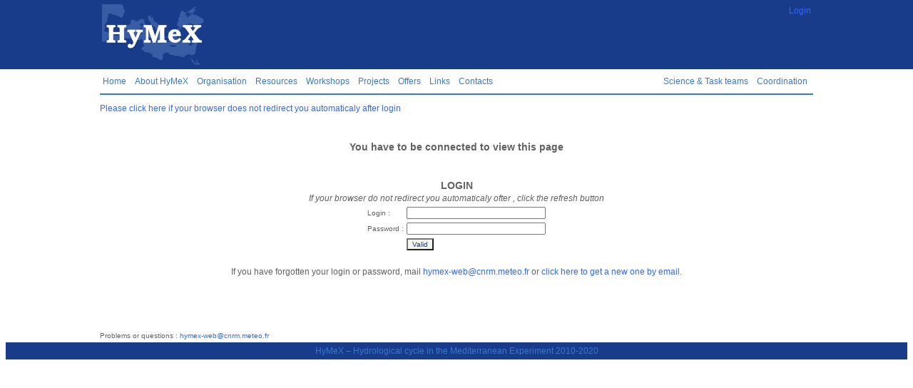

--- FILE ---
content_type: text/html; charset=UTF-8
request_url: https://www.hymex.org/?page=private/workshops/10/read_one_abstract_p&num_a=112
body_size: 3100
content:
<!DOCTYPE html PUBLIC "-//W3C//DTD XHTML 1.0 Transitional//EN" "http://www.w3.org/TR/xhtml1/DTD/xhtml1-transitional.dtd"> 
<html>
 <head>
  <meta content="text/html; charset=UTF-8" http-equiv="content-type">
  <title>HyMeX page</title>
  <link rel="stylesheet" href="css_php/make_css.php" type="text/css" />
  <link rel="stylesheet" type="text/css" href="javascript/jquery-ui/jquery-ui.css"/>
  <link rel="stylesheet" type="text/css" href="javascript/jquery_bxslider/jquery.bxslider.css"/>
  <script type="text/javascript" src="javascript/jquery.min.js"></script>
  <script type="text/javascript" src="javascript/jquery-ui.min.js"></script>
  <script type="text/javascript" src="javascript/jquery_bxslider/jquery.bxslider.min.js"></script>
  <script type="text/javascript" src="javascript/caroufred/jquery.carouFredSel.js"></script>

  <script type="text/javascript">
   function remet_en_place_hymex_main_div()
   {
    document.getElementById('HyMeX_div_main').style.marginTop=document.getElementById('HyMeX_div_top').offsetHeight+'px';
   }
  </script>

  <script type="text/javascript">
   function scroll_page()
   {
    var scrollTop = document.body.scrollTop || document.documentElement.scrollTop;
    
    /*alert (scrollTop+';'+document.getElementById('HyMeX_div_top').offsetHeight);*/
    /*console.log (scrollTop+';'+document.getElementById('HyMeX_div_top_table_logo_login').offsetHeight);*/
    if (scrollTop>document.getElementById('HyMeX_div_top_table_logo_login').offsetHeight)
    {
     document.getElementById('HyMeX_div_top').style.top='-'+document.getElementById('HyMeX_div_top_table_logo_login').offsetHeight+'px';
    
    }
    else  
    {
     document.getElementById('HyMeX_div_top').style.top='-'+scrollTop+'px';
    }
   }
  </script>

 </head>
<body onload=remet_en_place_hymex_main_div(); onscroll=scroll_page();> 

<div class=div_top id=HyMeX_div_top>
  <!-- Image presentation et login -->
  <center><table class=top_table_logo_login id=HyMeX_div_top_table_logo_login><tbody>
   <tr><td><center><table class=top_table_logo_login_centrale><tbody>
   <tr><td width=50% valign=top class=td_top_logo_hymex><img src=images/hymex_small.png><br><!--<span class=hmx_bold_3>HYdrological cycle in Mediterranean EXperiment</span>--></td>
   <td width=50% align=right valign=top class=td_top_login_hymex><a href="?page=admin/log_in">Login</a></td></tr>
   </center></td></tr></tbody></table>
  </tbody></table></center>
  <!-- Menu -->
  <div class="div_menu paddingzero marginzero">
   <table class="largeur_centrale table_menu_main" style="margin-left:auto;margin-right:auto;margin-top:0px;margin-bottom:0px;"><tbody><tr>
    <td align=left class="paddingzero marginzero">
     <table class="table_menu"><tbody><tr>
<!-- ******* MENU PARTIE GAUCHE ******* -->
      <td class="td_menu" onclick="document.location.href='?page=news'">Home</td>
      <td class="td_menu" onmouseover="document.getElementById('divmenuabout').style.visibility='visible';" onmouseout="document.getElementById('divmenuabout').style.visibility='hidden';">About HyMeX
       <div class=div_sous_menu id=divmenuabout>
        <table class="table_menu"><tbody>
	 <tr><td class=td_menu2 onclick="document.location.href='?page=motivations'">Motivations</td></tr>
	 <tr><td class=td_menu2 onclick="document.location.href='?page=science_questions'">Science questions</td></tr>
	 <tr><td class=td_menu2 onclick="document.location.href='?page=observation_strategy'">Observation strategy</td></tr>
	 <tr><td class=td_menu2 onclick="document.location.href='?page=modelling_strategy'">Modelling strategy</td></tr>
	 <tr><td class=td_menu2 onclick="document.location.href='?page=target_areas'">Target areas</td></tr>
	 <tr><td class=td_menu2 onclick="document.location.href='?page=key_documents'">Key documents</td></tr>
        </tbody></table>
       </div>
      </td>
      <td class="td_menu" onmouseover="document.getElementById('divmenuorganisation').style.visibility='visible';" onmouseout="document.getElementById('divmenuorganisation').style.visibility='hidden';">Organisation
       <div class=div_sous_menu id=divmenuorganisation>
        <table class="table_menu"><tbody>
	 <tr><td class=td_menu2 onclick="document.location.href='?page=icoordination'">International coordination</td></tr>
         <tr><td class=td_menu2 onclick="document.location.href='?page=working_groups'">Working groups</td></tr>
         <tr><td class=td_menu2 onclick="document.location.href='?page=task_teams'">Task teams</td></tr>
         <tr><td class=td_menu2 onclick="document.location.href='?page=national_contributions'">National contributions</td></tr>
         <tr><td class=td_menu2 onclick="document.location.href='?page=endorsements'">Endorsements</td></tr>
        </tbody></table>
       </div>
      </td>
      <td class="td_menu" onmouseover="document.getElementById('divmenuresources').style.visibility='visible';" onmouseout="document.getElementById('divmenuresources').style.visibility='hidden';">Resources
       <div class=div_sous_menu id=divmenuresources>
        <table class="table_menu"><tbody>
         <tr><td class=td_menu2 onclick="document.location.href='http://www.hymex.org/database/'">Database</td></tr>
         <tr><td class=td_menu2 onclick="document.location.href='?page=DataPolicy_documents'">Data policy</td></tr>
         <tr><td class=td_menu2 onclick="document.location.href='?page=publications'">Publications</td></tr>
         <tr><td class=td_menu2 onclick="document.location.href='?page=private/contents/education'">Education and summer schools</td></tr>
         <tr><td class=td_menu2 onclick="document.location.href='http://www.lmd.polytechnique.fr/BAMED'">Drifting balloons (BAMED)</td></tr>
         <tr><td class=td_menu2 onclick="document.location.href='http://sop.hymex.org'">SOP web page</td></tr>
         <!-- <tr><td class=td_menu2 onclick="document.location.href='?page_option=A&page=private/sop_gm_WMed/make_map'">Google maps data visualisation</td></tr> -->
        </tbody></table>
       </div>
      </td>
      <td class="td_menu" onclick="document.location.href='?page=workshops'">Workshops</td>
      <td class="td_menu" onmouseover="document.getElementById('divmenuasspro').style.visibility='visible';" onmouseout="document.getElementById('divmenuasspro').style.visibility='hidden';">Projects
       <div class=div_sous_menu id=divmenuasspro>
        <table class="table_menu"><tbody>
         <tr><td class=td_menu2 onclick="document.location.href='http://www.hymex.org/?page=liaise'">LIAISE</td></tr>
         <tr><td class=td_menu2 onclick="document.location.href='http://www.hymex.org/asicsmed/'">ASICS-MED</td></tr>
         <tr><td class=td_menu2 onclick="document.location.href='http://www.hymex.org/mobiclimex/'">MOBICLIMEX</td></tr>
         <tr><td class=td_menu2 onclick="document.location.href='http://www.hymex.org/music/'">MUSIC</td></tr>	
         <tr><td class=td_menu2 onclick="document.location.href='http://mesonh.aero.obs-mip.fr/iodamed/'">IODA-MED</td></tr>	
         <tr><td class=td_menu2 onclick="document.location.href='http://climserv.ipsl.polytechnique.fr/hymex-remember/'">REMEMBER</td></tr>	
         <tr><td class=td_menu2 onclick="document.location.href='https://floodscale.irstea.fr/'">FLOODSCALE</td></tr>	
         <tr><td class=td_menu2 onclick="document.location.href='https://www.hymex.org/exaedre/'">EXAEDRE</td></tr>
         <tr><td class=td_menu2 onclick="document.location.href='http://pics.ifsttar.fr'">PICS</td></tr>
        </tbody></table>
       </div>
      </td>

      <td class="td_menu" onclick="document.location.href='?page=offers'">Offers</td>
      <td class="td_menu" onclick="document.location.href='?page=links'">Links</td>
      <td class="td_menu" onclick="document.location.href='?page=contacts'">Contacts</td>
     </tr></tbody></table>
    </td>
    <td align=right class="paddingzero marginzero">
     <table class="table_menu"><tbody><tr>

<!-- ******* MENU PARTIE DROITE ******* -->
<!--  <td class="td_menu" onmouseover="document.getElementById('divmenuwgs').style.visibility='visible';" onmouseout="document.getElementById('divmenuwgs').style.visibility='hidden';">Working groups
       <div class=div_sous_menu id=divmenuwgs>
        <table class="table_menu"><tbody>
         <tr><td class=td_menu2 onclick="document.location.href='?page=private/working_groups/working_groups&wg=WG1'">WG1: The water budget of the Mediterranean Sea</td></tr>
         <tr><td class=td_menu2 onclick="document.location.href='?page=private/working_groups/working_groups&wg=WG2'">WG2: The continental hydrological cycle and related water resources</td></tr>
         <tr><td class=td_menu2 onclick="document.location.href='?page=private/working_groups/working_groups&wg=WG3'">WG3: Heavy rainfalls, flash-floods and floods</td></tr>
         <tr><td class=td_menu2 onclick="document.location.href='?page=private/working_groups/working_groups&wg=WG4'">WG4: Intense sea-atmosphere interactions</td></tr>
         <tr><td class=td_menu2 onclick="document.location.href='?page=private/working_groups/working_groups&wg=WG5'">WG5: Societal and economic impacts</td></tr>
        </tbody></table>
       </div>
      </td> -->
      <td class="td_menu" onmouseover="document.getElementById('divmenustts').style.visibility='visible';" onmouseout="document.getElementById('divmenustts').style.visibility='hidden';">Science &amp; Task teams
       <div class=div_sous_menu id=divmenustts>
        <table class="table_menu"><tbody>
         <tr><td class=td_menu2 onclick="document.location.href='?page=public/contents/home_science_teams'">Science teams</td></tr>
         <!-- <tr><td class=td_menu2 onclick="document.location.href='?page=private/transverse_actions/home_transverse_actions'">Transverse actions</td></tr> -->
         <tr><td class=td_menu2 onclick="document.location.href='?page=public/contents/home_task_teams'">Task teams</td></tr>
         <tr><td class=td_menu2 onclick="document.location.href='?page=private/teams/implementation_plan'">Implementation plan</td></tr>
        </tbody></table>
       </div>
      </td>

      <td class="td_menu" onmouseover="document.getElementById('divmenucoordination').style.visibility='visible';" onmouseout="document.getElementById('divmenucoordination').style.visibility='hidden';">Coordination
       <div class=div_sous_menu id=divmenucoordination>
        <table class="table_menu"><tbody>
         <tr><td class=td_menu2 onclick="document.location.href='?page=coordination/ISSC/explorer'">International Scientific Steering Committee (ISSC)</td></tr>
         <tr><td class=td_menu2 onclick="document.location.href='?page=coordination/ECISC/explorer'">Executive Committee for Implementation and Science Coordination (EC-ISC)</td></tr>
         <tr><td class=td_menu2 onclick="document.location.href='?page=coordination/ECFR/explorer'">Executive Committee - France (EC-Fr)</td></tr>
         <tr><td class=td_menu2 onclick="document.location.href='?page=coordination/HYMEXFR/explorer'">HyMeX France</td></tr>
         <tr><td class=td_menu2 onclick="document.location.href='?page=coordination/HYMEXIT/explorer'">HyMeX Italy</td></tr>
         <tr><td class=td_menu2 onclick="document.location.href='?page=coordination/HYMEXES/explorer'">HyMeX Spain</td></tr>
         <tr><td class=td_menu2 onclick="document.location.href='?page=coordination/Archive/explorer'">Archive</td></tr>
        </tbody></table>
       </div>
      </td>

     </tr></tbody></table>
    </td>
   </tr></tbody></table>
  </div>
</div>

<div class=div_main id=HyMeX_div_main>
<span class=txt_principal_S>
<!--  -->
<!-- http://www.hymex.org/?page=private/workshops/10/read_one_abstract_p&num_a=112 -->
<!-- http://www.hymex.org/?page=private/workshops/10/read_one_abstract_p&num_a=112 -->
<a href=http://www.hymex.org/?page=private/workshops/10/read_one_abstract_p&num_a=112>Please click here if your browser does not redirect you automaticaly after login</a><br><br><br><center><big><b>You have to be connected to view this page</b></big></center><br>   <br><center><b><big>LOGIN</b></big></center>
   <center>
   <table class=table_login><tbody><tr>
<form enctype="multipart/form-data" method="post" action="?page=admin/log_in&refresh_code=20260118114242" name="log_in_hmx">	<td><span class=txt_principal_XS>Login : </span></td><td><input class=txt_principal_XS name="hmxuserlog_in" id="hmxuserlog_in" type="text" size="30"></td></tr>
	<tr><td><span class=txt_principal_XS>Password : </span></td><td><input class=txt_principal_XS name="hmxuserpass" id="hmxuserpass" type="password" size="30"></td></tr>
	<tr><td> </td><td>
<input type="hidden" name="adresse_retour_login" value="http://www.hymex.org/?page=private/workshops/10/read_one_abstract_p&num_a=112" />    <input class=txt_principal_XS style="background-color:#F5F5F0; color:#183c8a;" value="Valid" type="submit"></td></tr>
    <i>If your browser do not redirect you automaticaly ofter <valid>, click the refresh button</i>
    </form>
   </tbody></table>
   </center>
<br>
<center>
<!--If you are not already a member, <a href=?page=join>join us</a>.<br>-->
If you have forgotten your login or password, mail <a href="mailto:hymex-web@cnrm.meteo.fr">hymex-web@cnrm.meteo.fr</a> or <a href=?page=renew_password/forgot_password>click here to get a new one by email</a>.
</center>
<br><br><br><br>
<small>Problems or questions : <a href="mailto:hymex-web@cnrm.meteo.fr">hymex-web@cnrm.meteo.fr</a></small>
</span>


</div>

<tr class=tr_bas_principale>
<td class=td_gauche></td>
<td class=td_milieu></td>
<td class=td_droite></td>
</tr>
</tbody></table></center>
<div class=div_hymex_copyright_bas>
<center>HyMeX – Hydrological cycle in the Mediterranean Experiment 2010-2020</center>
</div>
</body></html>


--- FILE ---
content_type: text/css; charset=UTF-8
request_url: https://www.hymex.org/css_php/make_css.php
body_size: 2951
content:

/* Général */
body {
 background-color: #ffffff;
 font-family: Tahoma,Verdana,Segoe,sans-serif;
 font-size: 12px;
 color: #616161;
 line-height: 1.5em;
}

.paddingzero {
 padding:0;
}

.marginzero {
 margin:0;
}
/* --------------------------------------------------------*/
/* Liens */
a {
 color: #3366FF;
 text-decoration:none; 
}

a:hover {
 color: #3366FF;
 text-decoration:underline; 
}

a img
{
 border: none;
}
/* --------------------------------------------------------*/
/* Puces */
li{
    list-style-image: url("../images/puce_orange.png");
}
/* --------------------------------------------------------*/
/* Titres */
.hmx_titre_T1, .hmx_titre_T1_red{
 font-size: 20px;
 color: #3878d1;
 width: 100%;
 text-align: left;
 line-height: 1.6em;
}
.hmx_titre_T1_red{
 color: red;
}

.hmx_titre_T2, .hmx_titre_T2_red{
 font-size: 16px;
 color: #183c8a;
 font-weight:bold;
 width: 100%;
 text-align: left;
}
.hmx_titre_T2_red{
 color: red;
}

.hmx_titre_T3, .hmx_titre_T3_red{
 font-size: 14px;
 color: #616161;
 font-weight:bold;
 width: 100%;
 text-align: left;
}
.hmx_titre_T3_red{
 color: red;
}

.hmx_titre_T4, .hmx_titre_T4_red{
 font-size: 12px;
 color: #FF6600;
 font-weight:bold;
 width: 100%;
 text-align: left;
}
.hmx_titre_T4_red{
 color: red;
}

.hmx_titre_T5, .hmx_titre_T5_red{
 font-size: 10px;
 color: #FF6600;
 font-weight:bold;
 width: 100%;
 text-align: left;
}
.hmx_titre_T5_red{
 color: red;
}

.div_titre_rubrique {
 text-align: center;
 width: 100%;
 font-size: 20px;
 color: #3878d1;
 background-color: #ffffff;
}
/* --------------------------------------------------------*/
/* Textes */
.txt_principal_XS{
 font-size:  10px;
 color: #616161;
}

.txt_principal_S{
 font-size:  12px;
 color: #616161;
}

.txt_principal_S_blue{
 font-size:  12px;
 color: #183c8a;
}

.txt_principal_M{
 font-size: 14px;
 color: #616161;
}

.txt_principal_L{
 font-size: 14px;
 color: #616161;
}

.txt_sur_newsdefil{
 font-size: 20px;
 color: #ffffff;
 text-shadow: 2px 2px 2px #616161;
}

.hmx_bold_1{
 font-size: 20px;
 font-weight:bold;
 color: #183c8a;
}

.hmx_bold_2{
 font-size: 16px;
 font-weight:bold;
 color: #183c8a;
}

.hmx_bold_3{
 font-size: 14px;
 font-weight:bold;
 color: #183c8a;
}

.hmx_bold_4{
 font-size: 12px;
 font-weight:bold;
 color: #183c8a;
}

/* --------------------------------------------------------*/
/* Mise en page */
.largeur_centrale {
 width: 1000px;
}
/* Div du bas */
.div_hymex_copyright_bas {
 width: 100%;
 background-color: #183c8a;
 color: #3878d1;
 padding-top:3px; 
 padding-bottom:3px;
 z-index: 9999;
}

/* Partie haute logo, menu, login */
.top_table_logo_login, .bottom_table {
 width: 100%;
 background-color: #183c8a;
}

.top_table_logo_login_centrale {
 width: 1000px;
 background-color: #183c8a;
}

.td_top_logo_hymex, .td_top_login_hymex {
 font-size: 12px;
 color: #ffffff;
 background-color: #183c8a;
}

.div_top {
 position: fixed;
 z-index: 9999;
 top: 0px;
 left: 0px;
 width: 100%;
 background-color: #ffffff;
}

.div_menu {
 padding: 0px;
 margin: 0px;
 width: 100%;
}

.td_menu {
 padding-left:4px;
 padding-right:8px;
 padding-top:8px;
 padding-bottom:8px;
 font-size: 12px;
 color: #3878d1;
}

.td_menu2 {
 padding-left:4px; 
 padding-right:8px;
 padding-top:3px; 
 padding-bottom:3px; /*2px;*/
 font-size: 12px;
 color: #3878d1;
}

.td_menu:hover, .td_menu2:hover {
 background-color: #3878d1;
 color: #ffffff;
 cursor: pointer;
}

td a.lien_cellule
{
 display: block;
}

.table_menu {
 border-collapse:collapse;
 padding:0px; 
}

.table_menu_main {
 border-collapse:collapse;
 padding:0px; 
 border-bottom: 2px solid #3878d1;
}

.div_sous_menu
{
 position: absolute;
 visibility:hidden;
 background-color: #ffffff;
 color: #3878d1;
 border: 1px solid #3878d1;
 z-index: 9999;
}

.table_menu_in_div {
 width:100%;
 background-color: #ffffff;
 color: #3878d1;
 font-weight:bold;
 font-size:12px;
}

.link_menu_in_div {
 color: #3878d1;
 font-weight:bold;
 font-size: 12px;
 text-decoration:none; 
}

.link_menu_in_div:hover {
 color: #3878d1;
 font-weight:bold;
 font-size: 12px;
 text-decoration:none;
}
/* --------------------------------------------------------*/
/* Main */
.div_main {
 padding-right: 5px;
 padding-left: 5px; 
 padding-top: 10px; 
 padding-bottom: 0px; 
 margin-left:auto;
 margin-right:auto;
 margin-top:0px;
 margin-bottom:0px;
 width: 1000px;
 background-color: #ffffff;
 overflow: visible;
}
/* --------------------------------------------------------*/
/* NEWS */
.table_news_main {
 width:100%;
}

.td_news_main_1 {
 vertical-align:top; 
 height: 250px;
 width:70%;
 padding-right: 16px;
}

.td_news_main_2 {
 width:30%;
 vertical-align:top;
 background-color: #FFFFFF;
}

.news_carousel_main {
 text-align: center;
 vertical-align:middle;
 height: 250px;
 width: 100%;
 padding-right: 0px;
 padding-left: 0px; 
 padding-top: 0px; 
 padding-bottom: 0px; 
}
.news_carousel_div {
 text-align: left;
 vertical-align:middle;
 width: 650px;
 height: 250px;
 border: 1px solid #ffffff;
 padding-right: 5px;
 padding-left: 5px; 
 padding-top: 5px; 
 padding-bottom: 5px; 
}
.table_boutons_news_carousel_main {
 width: 100%;
 padding-right: 0px;
 padding-left: 0px; 
 padding-top: 0px; 
 padding-bottom: 0px; 
}

a.prev {
 background: url(images/prev_2.png) no-repeat transparent;
 width: 15px;
 height: 15px;
 display: block;
}
a.next {
 background: url(images/next_2.png) no-repeat transparent;
 width: 15px;
 height: 15px;
 display: block;
}
a.prev:hover {
 background: url(images/prev_2_sel.png) no-repeat transparent;
}
a.next:hover {
 background: url(images/next_2_sel.png) no-repeat transparent;
}
a.prev span, a.next span {
 display: none;
}

.pagination {
 text-align: center;
}
.pagination a {
 background: url(../images/boulette_1.png) no-repeat transparent;
 width: 15px;
 height: 15px;
 margin: 0 5px 0 0;
 display: inline-block;
}

.pagination a.selected {
 background: url(../images/boulette_1_sel.png) no-repeat transparent;
 cursor: default;
}
.pagination a span {
 display: none;
}
.clearfix {
 float: none;
 clear: both;
}
.table_news {
 width: 100%;
}
.bibpublisher_news{
 font-size: 12px;
 font-style:italic;
 color: #5f5f5f;
}
.bibbooktitle_news{
	font-size: 12px;
	font-style:italic;
	color: #5f5f5f;
}
.bibauthor_news {
 font-size: 12px;
 color: #5f5f5f;
}
.bibtitle_news{
 font-size: 12px;
 color: #5f5f5f;
}
.bibyear_news{
 font-size: 12px;
 color: #5f5f5f;
}
.bibpublishervolume_news, .bibpublisherpages_news, .bibcomment_news, .bibnote_news, .biblinks_news{
 font-size: 12px;
}
.table_colonne_droite {
 width: 100%; 
 background-color: #f4f4f4;
 margin-bottom:6px;
}
.ligne_titre_colonne_droite_news {
 /* font-weight:bold; */
 font-size: 14px;
 background-color: #dddddd; 
 color: #5f5f5f; 
 padding-top: 6px; 
 padding-bottom: 6px; 
 padding-left: 3px;
 border-left: 5px solid #ff6600;
}
.contenu_colonne_droite_news {
 font-size: 10px;
 padding-left: 8px;
 background-color: #f4f4f4;
}
.contenu_colonne_droite_wcrp {
 font-size: 10px;
 padding-left: 8px;
 background-color: #ffffff;
}
.libib_news{
    list-style-image: url("images/puce_orange_7x7.png");
}

.logos_carousel_main {
 text-align: center;
 vertical-align:middle;
 width: 100%;
 height: 270px;
 padding-right: 0px;
 padding-left: 0px; 
 padding-top: 0px; 
 padding-bottom: 0px; 
}
.logos_carousel_div {
 text-align: center;
 vertical-align:middle;
 height: 100px;
 padding-right: 5px;
 padding-left: 5px; 
 padding-top: 5px; 
 padding-bottom: 5px; 
}
/* --------------------------------------------------------- */

.table_avec_bordures_grises {
 width: 100%;
 border: 1px solid #c0c0c0;
 border-collapse: collapse;
 padding-left:2px;
 padding-right:2px;
 padding-top:2px;
 padding-bottom:2px;
}

.tr_avec_bordures_grises {
 width: 100%;
 border: 1px solid #c0c0c0;
 border-collapse: collapse;
 padding-left:2px;
 padding-right:2px;
 padding-top:2px;
 padding-bottom:2px;
}

.td_avec_bordures_grises {
 width: 100%;
 border: 1px solid #c0c0c0;
 border-collapse: collapse;
 padding-left:2px;
 padding-right:2px;
 padding-top:2px;
 padding-bottom:2px;
}
/* --------------------------------------------------------- */
.bibline {
	padding : 3px;
	border-spacing : 0px;
	border-width: 1px;
	border-style: solid;
	border-color: #000000;
}
.bibresult {
	padding-left: 3px;
	padding-right: 3px;
	padding-top: 6px;
	padding-bottom: 6px;
	border-spacing : 0px;
	border-width: 0px;
	border-style: solid;
	border-color: #000000;
}
.bibitem {
	padding-left: 3px;
	padding-right: 3px;
	padding-top: 6px;
	padding-bottom: 6px;
	border-spacing : 0px;
	border-width: 0px;
	border-style: solid;
	border-color: #000000;
}

.sheader{
	padding-top: 20px;
	padding-bottom: 2px;
	border-spacing : 0px;
	border-width: 0px;
	border-style: solid;
	border-color: #000000;
	font-size: 16px;
	font-weight:bold;
	color: #183c8a;
	text-decoration: underline;
}

.bibref {
	padding-left: 3px;
	padding-right: 6px;
	border-spacing : 0px;
	border-width: 0px;
	border-style: solid;
	border-color: #000000;
	font-size: 12px;
	font-weight:bold;
	color: #5f5f5f;

}

.bibtitle{
	font-size: 14px;
	font-weight:bold;
	color: #5f5f5f;}

.bibauthor, .bibtitleLLTXT, .bibyearLLTXT{
	font-size: 14px;
	color: #5f5f5f;}

.bibbooktitle{
	font-size: 14px;
	font-style:italic;
	color: #5f5f5f;}
.bibpublisher{
	font-size: 14px;
	font-style:italic;
	color: #5f5f5f;}

.tablebib_menu_in_div {
	padding-top: 5px;
	padding-bottom: 5px;
	width:100%;
	background-color:#385da4;
	color:#F5F5F0;
	font-weight:bold;
	font-size: 12px;
}

.bibselect{
 background-color:#4b73bc;
 color:#F5F5F0;
 font-weight:bold;
 font-size: 12px;   
 border: 1px solid #F5F5F0;
 border-radius: 3px;
}

.bibsearch_button{
 background-color:#385da4;
 color:#F5F5F0;
 border: 1px solid #F5F5F0;
 border-radius: 3px;
}
.bibsearch_search{
 background-color:#d2e1ef;
 color:#385da4;
 border: 1px solid #F5F5F0;
 border-radius: 3px;
}

/* ------------------------------------------------------------- */
.input_style {
 padding: 1px;
 border: solid 1px #dcdcdc;
 font-size: 12px;
}
.input_style:focus, .input_style.focus {
 border: solid 1px #707070;
 box-shadow: 0 0 1px 1px #969696;
 font-size: 12px;
}
 
.select_class {
        border: 1px solid #b0b0b0;
	padding-left: 5px;
	padding-right:5px;
	padding-top:3px;
	padding-bottom:3px;
	background-color:#FFFFFF;
	font-size:14px;
	color: #183c8a;
	font-family:arial,verdana;
}
.select_class2 {
        border: 1px solid #b0b0b0;
	padding-left: 1px;
	padding-right:1px;
	padding-top:1px;
	padding-bottom:1px;
	background-color:#FFFFFF;
	font-size:12px;
	color: #183c8a;
	font-family:arial,verdana;
}

.table_menu_in_div {
 font-size: 12px;
 background-color: #dddddd; 
 color: #5f5f5f; 
 width:100%;
}

.link_menu_in_div, .link_menu_in_div:hover {
 font-size: 12px;
 background-color: #dddddd; 
 color: #5f5f5f; 
 text-decoration:none; 
}

.coffeebreak {
 font-size:14px;
 font-weight:bold;
 color:#A9A9A9;
}

.date1 {
      font-size:17px;
      font-weight:bold;
      color:#d12c2c;}

.date2 {
      font-size:12px;
      font-weight:bold;
      color:#696969;}

.Thalatta1 {
 font-size:10px;
 font-style:italic;
 color: #b7b7ff;
}
.Thalatta2 {
 font-size:10px;
 font-style:italic;
 color: #64c8c8;
}

.Pelagos {
 font-size:10px;
 font-style:italic;
 color: #c864c8;
}
.meeting {
 font-size:12px;
 font-weight:bold;
 color:#1b7b3c;
}

.meeting2 {
 font-size:14px;
 font-weight:bold;
 color:#1b7b3c;
}

.tr_bas_principale{
}
.tr_haut_principale{
}
.td_milieu{
}
.td_gauche{
}
.td_droite{
}
.div_infobulle {
 position: absolute;	
 visibility : hidden;
 border: 1px solid #b0b0b0;
 padding-left:5px;
 padding-right:5px;
 padding-top:5px;
 padding-bottom:5px;
 background-color:#FFFFFF;
 color:#FF5500;
}

.div_infobulle_2 {
 position: absolute;	
 visibility : hidden;
 border: 1px solid #b0b0b0;
 padding-left:5px;
 padding-right:5px;
 padding-top:5px;
 padding-bottom:5px;
 background-color:#FFFFFF;
 color:#c600ff;
}

.div_infobulle_3 {
 position: absolute;	
 visibility : hidden;
 border: 1px solid #b0b0b0;
 padding-left:5px;
 padding-right:5px;
 padding-top:5px;
 padding-bottom:5px;
 background-color:#FFFFFF;
 color:#0000ff;
}

.div_infobulle_4 {
 position: relative;	
 visibility : hidden;
 border: 1px solid #b0b0b0;
 padding-left:5px;
 padding-right:5px;
 padding-top:5px;
 padding-bottom:5px;
 background-color:#FFFFFF;
 color:#ff0000;
}


.table_avec_bordure_fine {
 width:100%;
 border: 1px solid #b0b0b0;
 font-size:14px;
}

.table_avec_bordure_fine_2 {
 width:100%;
 border: 1px solid #ff8000;
 font-size:14px;
}

.table_avec_bordure_fine_3 {
 width:100%;
 border: 1px solid #f900ff;
 font-size:14px;
}

.Room1 {
 font-size:10px;
 font-style:italic;
 color: #a43253;
}
.Room2 {
 font-size:10px;
 font-style:italic;
 color: #002060;
}

.Room3 {
 font-size:10px;
 font-style:italic;
 color: #294738;
}
.date1bis {
      font-size:17px;
      font-weight:bold;
      color:#f9b608;}

.date2bis {
      font-size:12px;
      font-weight:bold;
      color:#0000ff;}

.meetingbis {
 font-size:12px;
 font-weight:bold;
 color:#aa0882;
}

.meeting2bis {
 font-size:14px;
 font-weight:bold;
 color:#aa0882;
}

.horaires {
      font-size:14px;
      font-weight:bold;
      color:#183c8a;}

.horaire {
      font-size:12px;
      font-weight:bold;
      color:#183c8a;}

.coffeebreak {
 font-size:14px;
 font-weight:bold;
 color:#A9A9A9;
}
.poster_break {
 font-size:14px;
 font-weight:bold;
 color:#a963a9;
}
.ice_break {
 font-size:14px;
 font-weight:bold;
 color:#e78b40;
}

.horaire_meeting {
      font-size:12px;
      font-weight:bold;
      color:#183c8a;}

.horaires_meeting {
      font-size:14px;
      font-weight:bold;
      color:#183c8a;}

.chair_meeting {
      font-size:12px;
      font-style:italic;
      color: #639663;
}

.div_news_letter {
 background-color: #ffffff;
 font-family: Tahoma,Verdana,Segoe,sans-serif;
 font-size: 14px;
 color: #616161;
 line-height: 1.5em;
 width: 600px;
 padding-left:5px;
 padding-right:5px;
 padding-top:5px;
 padding-bottom:5px;
 text-align: left;
}

.div_hmxnl_publications {
 padding-left:3px;
 padding-right:3px;
 padding-top:3px;
 padding-bottom:3px;
 text-align: left;
}

.table_avec_bordure_fine_nocent {
 border: 1px solid #b0b0b0;
 font-size:12px;
}

.input_texte_class {
 border: 1px solid #8842d5;
 border-radius: 5px;
 padding: 1px;
}

.submit_button_class{
 border: 1px solid #b0b0b0;
 padding: 1px;
 border-radius: 1px;
}
.montooltip{
 display: inline;
 position: relative;
}

.montooltip:hover:after{
background: #ffffff;
border-radius: 5px;
color: #000000;
content: attr(title);
position: absolute;
z-index: 98;
}

.tooltip:hover:before{
border: solid;
border-color: #b0b0b0 transparent;
border-width: 1px 1px 1px 1px;
content: "";
position: absolute;
z-index: 99;
}

.table_avec_bordure_fine_r {
 width:100%;
 border: 1px solid #b0b0b0;
 font-size:12px;
 border-radius: 5px;
}

